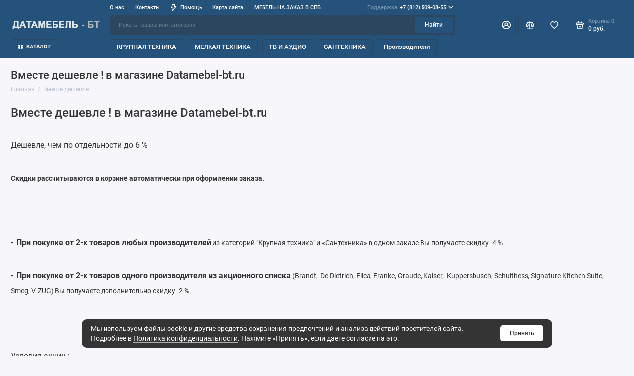

--- FILE ---
content_type: text/html; charset=utf-8
request_url: https://datamebel-bt.ru/vmeste-deshevle
body_size: 11818
content:
<!doctype html>
<html dir="ltr" lang="ru">
  <head prefix="og:http://ogp.me/ns# fb:http://ogp.me/ns/fb# product:http://ogp.me/ns/product#">
    <meta charset="utf-8">
	<meta name="viewport" content="width=device-width, initial-scale=1, maximum-scale=5, shrink-to-fit=no">
	<meta name="format-detection" content="telephone=no">
    <base href="https://datamebel-bt.ru/">
    <title>Вместе дешевле ! в магазине по продаже бытовой техники Datamebel-bt.ru</title>
    <meta name="theme-color" content="#2b465e">
    <meta http-equiv="X-UA-Compatible" content="IE=Edge">
	<meta name="description" content="Вместе дешевле ! - Покупать комплектом выгоднее! * Акция «Комплектом дешевле» действует в период с 1 октября 2025 года по 1 декабря года. Скидка рассчитывается в корзине автоматически при условии, что в корзину добавлено 2 или 3 еди">
 
 
	<meta name="keywords" content="Вместе дешевле ! Покупать комплектом выгоднее! * Акция «Комплектом дешевле» действует в период с 1 октября 2025 года по 1 декабря 2025 года. Скидка рассчитывается в корзине автоматически при условии, что в корзину добавлено 2 или 3 еди">
 
 
	<meta name="google-site-verification" content="G-VTQCS3KEHC">
 
 
	<meta name="yandex-verification" content="62ec61156d7bd52c">
 
 
	<link rel="icon" type="image/png" href="https://datamebel-bt.ru/image/catalog/favicon.png" sizes="32x32">
 
	<link rel="icon" type="image/png" href="https://datamebel-bt.ru/image/catalog/favicon.png" sizes="16x16">
 
 
<link rel="apple-touch-icon" sizes="180x180" href="https://datamebel-bt.ru/image/catalog/favicon.png">
 
 
	<meta property="og:title" content="Вместе дешевле ! в магазине по продаже бытовой техники Datamebel-bt.ru ">
	<meta property="og:type" content="website">
	<meta property="og:url" content="https://datamebel-bt.ru/vmeste-deshevle">
	 
		<meta property="og:image" content="https://datamebel-bt.ru/image/catalog/logo 1.png">
	 
	<meta property="og:site_name" content="«Датамебель-БТ» ">
		<meta property="og:description" content="Вместе дешевле ! - Покупать комплектом выгоднее! * Акция «Комплектом дешевле» действует в период с 1 октября 2025 года по 1 декабря года. Скидка рассчитывается в корзине автоматически при условии, что в корзину добавлено 2 или 3 еди">
	 
	<link rel="preload" href="catalog/view/theme/prostore/fonts/Roboto-Regular.woff2" as="font" type="font/woff2" crossorigin>
	<link rel="preload" href="catalog/view/theme/prostore/fonts/Roboto-Medium.woff2" as="font" type="font/woff2" crossorigin>
	<link rel="preload" href="catalog/view/theme/prostore/fonts/Roboto-Bold.woff2" as="font" type="font/woff2" crossorigin>
 
	<link rel="stylesheet" href="catalog/view/theme/prostore/css/fontawesome/4.7.0/css/font-awesome.min.css?v1.3.1">
	<link rel="stylesheet" href="catalog/view/theme/prostore/css/bootstrap/3.3.5/bootstrap.min.css?v1.3.1">
	<link rel="stylesheet" href="catalog/view/theme/prostore/css/app.min.css?v1.3.1">
 
<style>
:root {
--theme-primary-color: #25527b;--theme-secondary-color: #2b465e;
--base-font-family: "Roboto", Arial, Helvetica, sans-serif;
}
@media (max-width: 767px) {:root {font-size: 9px; --theme-size: 9px; }}
body {font: 400 1.6rem/1.5 "Roboto", Arial, Helvetica, sans-serif;}
input:not([class]),textarea:not([class]),select:not([class]),select.form-control,.ui-input, .ui-range__input, .ui-textarea,.form-control:not(select),.ui-select,.ui-select select,.personal__order-table-info{
font-family: "Roboto", Arial, Helvetica, sans-serif;}
@media (min-width: 768px) {.personal__order-table {font-family: "Roboto", Arial, Helvetica, sans-serif;}}
@media (max-width: 767px) {.personal__order-table {font-family: "Roboto", Arial, Helvetica, sans-serif;}}
 
/* 25527b 2b465e    */
@media (max-width: 1199px) {.products__item {height: auto!important;}.products__item-discount,.products__item-action {position: relative;opacity: 1;visibility: visible;transform: translate(0, 0);}}
	
.ui-btn.js-btn-preview {display: none;} 
.products__item-status.products__item-status--true {
    height: 2rem;
    overflow: hidden;
      max-width: 9rem;
}
/* ocf */
@media (min-width: 768px) {
#column-left-grid,#column-right-grid,#column-left,#column-right {
z-index: 21!important;
}}

.products__item {
height: auto;
}
.products__item-action {
position: relative;
opacity: 1;
visibility: visible;
transform: translate(0, 0);
}
.products__item:hover.products__item--countdown {margin-bottom: -27.7rem;}
/*названия атрибутов стиль*/
.details__specifications-table th {color: #2c3e50;font-size: 1.6rem;font-weight: 400;}
.sku__details-table small {font-size: 1.5rem;color: #2b78c5;}
.sku__availability:before {
    top: 9px;
}
.ui-badge {
background: #e8912e;
}
.header__cart-data-quick {
    display: none;
} 
	
</style>


        <!-- Opengraph -->
<meta property="og:type" content="article"/> 
<meta property="og:url" content="https://datamebel-bt.ru/vmeste-deshevle/"/> 
<meta property="og:title" content="Вместе дешевле ! в магазине Datamebel-bt.ru"/>


<!-- Microdata -->
<script type="application/ld+json">{"@context":"http:\/\/schema.org","@type":"BreadcrumbList","itemListElement":[{"@type":"ListItem","position":1,"item":{"@id":"https:\/\/datamebel-bt.ru\/","name":"\u0413\u043b\u0430\u0432\u043d\u0430\u044f"}},{"@type":"ListItem","position":2,"item":{"@id":"https:\/\/datamebel-bt.ru\/vmeste-deshevle\/","name":"\u0412\u043c\u0435\u0441\u0442\u0435 \u0434\u0435\u0448\u0435\u0432\u043b\u0435 !"}}]}</script>


<!-- gkdAnalytics -->
<script async src="https://www.googletagmanager.com/gtag/js?id=G-CW743VB06J"></script>
<script>
  window.dataLayer = window.dataLayer || [];
  function gtag(){dataLayer.push(arguments);}
  gtag('js', new Date());
  gtag('config', 'G-CW743VB06J',{'debug_mode':true});
</script>



      
 
		<link href="https://datamebel-bt.ru/vmeste-deshevle/" rel="canonical">
	 
		<link href="https://datamebel-bt.ru/image/catalog/favicon.png" rel="icon">
	 

 
    <!--<script src="catalog/view/javascript/prostore/plugins.min.js?v1.3.1"></script>-->
	<script src="catalog/view/javascript/prostore/plugins/jquery.min.js?v1.3.1"></script>
	<script src="catalog/view/javascript/prostore/plugins/jquery.fancybox.min.js?v1.3.1"></script>
	<script src="catalog/view/javascript/prostore/plugins/swiper.min.js?v1.3.1"></script>
	<script src="catalog/view/javascript/prostore/plugins/readmore.min.js?v1.3.1"></script>
	<script src="catalog/view/javascript/prostore/plugins/jquery.countdown.min.js?v1.3.1"></script>
	<script src="catalog/view/javascript/prostore/plugins/css-vars-ponyfill.min.js?v1.3.1"></script>
	<script src="catalog/view/javascript/prostore/plugins/sticky-kit.min.js?v1.3.1"></script>
	<script src="catalog/view/javascript/prostore/plugins/priority-nav.min.js?v1.3.1"></script>
	<script src="catalog/view/javascript/prostore/plugins/matchMedia.min.js?v1.3.1"></script>
	
	 
	<script src="catalog/view/javascript/prostore/bootstrap/3.3.5/bootstrap.min.js?v1.3.1"></script>
		<script src="catalog/view/javascript/prostore/app.min.js?v1.3.1"></script>
 
 

 


 
<!-- Yandex.Metrika counter -->
<script type="text/javascript" >
   (function(m,e,t,r,i,k,a){m[i]=m[i]||function(){(m[i].a=m[i].a||[]).push(arguments)};
   m[i].l=1*new Date();
   for (var j = 0; j < document.scripts.length; j++) {if (document.scripts[j].src === r) { return; }}
   k=e.createElement(t),a=e.getElementsByTagName(t)[0],k.async=1,k.src=r,a.parentNode.insertBefore(k,a)})
   (window, document, "script", "https://mc.yandex.ru/metrika/tag.js", "ym");

   ym(87734011, "init", {
        clickmap:true,
        trackLinks:true,
        accurateTrackBounce:true
   });
</script>
<noscript><div><img src="https://mc.yandex.ru/watch/87734011" style="position:absolute; left:-9999px;" alt="" /></div></noscript>
<!-- /Yandex.Metrika counter --> 
 
<!-- Google tag (gtag.js) -->
<script async src="https://www.googletagmanager.com/gtag/js?id=G-CW743VB06J"></script>
<script>
  window.dataLayer = window.dataLayer || [];
  function gtag(){dataLayer.push(arguments);}
  gtag('js', new Date());

  gtag('config', 'G-CW743VB06J');
</script> 
 

 
	<meta property="yandex_metric" content="87734011">
 


<!-- Preloader Pro -->
<link href="catalog/view/theme/default/stylesheet/preloaderpro.css" rel="stylesheet">
<script type="text/javascript">$(window).on('load', function () { var $preloader = $('#preloaderpro'),$svg_anm = $preloader.find('.svg_anm');$svg_anm.fadeOut();$preloader.delay(0).fadeOut('slow');});</script>
			
<link href="catalog/view/theme/default/stylesheet/downloads_tab.css?v=1.1" rel="stylesheet">
<script src="catalog/view/theme/default/javascript/dg/dg_nwa/dg_nwa.js" id='nwa-js'></script><link href="catalog/view/stylesheet/dg/dg_nwa/dg_nwa.css" rel="stylesheet" type="text/css"><style>#button-cart-additional, #button-cart:not(.dg_show){display: none!important;}.btn-send-availability > i {margin-right:5px;}
.nwa_modal-field .nwa_modal-form-control, .nwa_modal-field .form-control {margin-bottom:0 !important;}

.products__item-in .ui-add-to-cart .btn-send-availability {
  font-size: 14px;
  line-height: 1.3;
}

.nwa_btn-staysubscribed {line-height: 1.2;}

.main #button-cart-additional {display:block!important;text-align: center;}

@media (min-width: 768px) {
   .btn-send-availability {justify-content: space-around !important;}
  
  // Если нужно скрывать кнопку убрерите //
  // Если нет удалите эту часть кода
  //.container-fluid .sku #button-cart,
  //.container-fluid .sku .sku__view-body .btn-send-availability {
   // display: none !important;
  //}
}</style></head>
  <body class="is-page-default is-page-sticky page-homepage bootstrap-3 is-page-header-fixed is-header-v3  ">

		<!-- Preloader Pro -->
				<div id="preloaderpro" style="background: rgba(189,193,200,0.98)"><div class="contpre"><span class="svg_anm preloaderpro_type2"></span></div></div>
					
    <div class="app app--v3 is-footer-v2" id="app">
		<!-- Header V3 :: Start-->
		<header class="header header--v3">
			<div class="container-fluid">
				<div class="header__mobile header__mobile-fixed">
										<div class="header__nav">
						<button class="header__nav-btn js-nav-trigger" aria-label="Меню">
							<svg class="icon-toggle"><use xlink:href="catalog/view/theme/prostore/sprites/sprite.svg#icon-toggle"></use>
							</svg>
						</button>
						<div class="header__nav-offcanvas">
							<div class="header__nav-head">
								<button class="header__nav-close js-nav-trigger">
									<svg class="icon-close"><use xlink:href="catalog/view/theme/prostore/sprites/sprite.svg#icon-close"></use>
									</svg>
								</button>
								<span class="header__nav-title">Меню</span>
							</div>
							<div class="header__nav-body">
								<div class="header__nav-group header__nav-group--acc_action_cart">
																		<div class="header__nav-acc">
										<a class="header__nav-acc-btn" href="#signin" data-fancybox>
											<svg class="icon-acc"><use xlink:href="catalog/view/theme/prostore/sprites/sprite.svg#icon-acc"></use>
											</svg>
										</a>
									</div>
																		<div class="header__nav-action">
										<a class="header__nav-action-btn" href="https://datamebel-bt.ru/index.php?route=product/compare">
											<svg class="icon-compare"><use xlink:href="catalog/view/theme/prostore/sprites/sprite.svg#icon-compare"></use>
											</svg>
											<mark class="header__nav-action-counter js-compare-total"></mark>
										</a>
										<span class="header__nav-action-line"></span>
										<a class="header__nav-action-btn" href="https://datamebel-bt.ru/index.php?route=account/wishlist">
											<svg class="icon-favorites"><use xlink:href="catalog/view/theme/prostore/sprites/sprite.svg#icon-favorites"></use>
											</svg>
											<mark class="header__nav-action-counter js-wishlist-total"></mark>
										</a>
									</div>
									<div class="header__nav-cart">
										<a class="header__nav-cart-btn" href="https://datamebel-bt.ru/index.php?route=checkout/simplecheckout">
											<svg class="icon-cart"><use xlink:href="catalog/view/theme/prostore/sprites/sprite.svg#icon-cart"></use>
											</svg>
											<span class="header__nav-cart-total js-cart-total"><mark><span class="cart-total-text">Корзина</span> <span class="cart-total-counter">0</span></mark><span class="cart-total-text">0 руб.</span> </span>
										</a>
									</div>
								</div>
								<ul class="header__catalog-menu"></ul>
																<div class="header__nav-support">
									<strong class="header__nav-support-title">Поддержка</strong>
									<ul class="header__nav-support-phones">
																				<li>
											<a class="header__nav-support-link" href="tel:+78125090855">+7 (812) 509-08-55 <svg class="icon-call"><use xlink:href="catalog/view/theme/prostore/sprites/sprite.svg#icon-call"></use>
												</svg>
											</a>
										</li>
																				<li>
											<a class="header__nav-support-link" href="tel:+79111968201">+7 (911) 196-82-01 <svg class="icon-call"><use xlink:href="catalog/view/theme/prostore/sprites/sprite.svg#icon-call"></use>
												</svg>
											</a>
										</li>
																			</ul>
									<p class="header__nav-support-worktime">Будни, с 10.00 до 19.00</p>
								</div>
																								<div class="header__nav-group header__nav-group--currency_language"></div>
							</div>
						</div>
					</div>
										
					<a class="header__logo" href="https://datamebel-bt.ru/">
												<img src="https://datamebel-bt.ru/image/catalog/logo 24.png" title="«Датамебель-БТ» " alt="«Датамебель-БТ» ">
											</a>
					
																									<div class="header__call">
								<button class="header__call-btn js-call-trigger" aria-label="Поддержка">
									<svg class="icon-call"><use xlink:href="catalog/view/theme/prostore/sprites/sprite.svg#icon-call"></use>
									</svg>
								</button>
								<div class="header__call-offcanvas">
									<div class="header__call-offcanvas-in">
										<ul class="header__call-menu">
																						<li>
												<a class="header__call-link" href="tel:+78125090855">+7 (812) 509-08-55 <svg class="icon-call"><use xlink:href="catalog/view/theme/prostore/sprites/sprite.svg#icon-call"></use>
													</svg>
												</a>
											</li>
																						<li>
												<a class="header__call-link" href="tel:+79111968201">+7 (911) 196-82-01 <svg class="icon-call"><use xlink:href="catalog/view/theme/prostore/sprites/sprite.svg#icon-call"></use>
													</svg>
												</a>
											</li>
																																	<li>
												<button class="header__call-link js-call-trigger">Закрыть</button>
											</li>
										</ul>
									</div>
								</div>
							</div>
																									<div class="header__catalog">
							<div class="header__catalog-offcanvas">
								<div class="header__catalog-head">
									<button class="header__catalog-close js-catalog-trigger">
										<svg class="icon-close"><use xlink:href="catalog/view/theme/prostore/sprites/sprite.svg#icon-close"></use>
										</svg>
									</button>
									<span class="header__catalog-title">Каталог </span>
								</div>
								<div class="header__catalog-body">
									<ul class="header__catalog-menu"></ul>
								</div>
							</div>
						</div>
												<div class="header__search">
							<div class="header__search-offcanvas">
								<div class="header__search-head">
									<button class="header__search-close js-search-trigger">
										<svg class="icon-close"><use xlink:href="catalog/view/theme/prostore/sprites/sprite.svg#icon-close"></use>
										</svg>
									</button>
									<span class="header__search-title">Поиск</span>
								</div>
								<div class="header__search-body">
									<div class="header__search-control">
										<input class="header__search-input js-search-input" type="search" name="search" value="" placeholder="Искать товары или категории">

										<button type="button" class="header__search-append js-search-btn">
											<svg class="icon-search"><use xlink:href="catalog/view/theme/prostore/sprites/sprite.svg#icon-search"></use>
											</svg>
										</button>
									</div>
									<div class="header__search-autocomplete"></div>
								</div>
							</div>
						</div>
									</div>
				
				<div class="header__desktop">
	<div class="header__row header__row--01">
		<div class="header__group header__group--info_call">
						<div class="header__info">
				<ul class="header__info-menu">
				   

					   
						    <li><a class="header__info-link" href="https://datamebel-bt.ru/o-nas/" >
                О нас
        </a>
    </li>

					                    
 
				   

					   
						    <li><a class="header__info-link" href="https://datamebel-bt.ru/index.php?route=information/contact" >
                Контакты
        </a>
    </li>

					                    
 
				   

					   
						<li>
	<a class="header__info-link" >
				   <svg width="12" height="15" viewBox="0 0 12 15" fill="none" xmlns="http://www.w3.org/2000/svg">
<path d="M11.9386 4.94949C11.8825 4.82106 11.7914 4.71083 11.6756 4.63132C11.5598 4.5518 11.424 4.50616 11.2835 4.49958H7.83486L8.79113 0.945259C8.82159 0.834037 8.82588 0.717319 8.80368 0.604175C8.78148 0.491031 8.73339 0.384508 8.66313 0.292884C8.59298 0.20214 8.5029 0.128601 8.39979 0.0779084C8.29667 0.0272154 8.18327 0.000715034 8.06828 0.000439776H2.79747C2.62747 -0.00535904 2.46052 0.0463308 2.32379 0.147091C2.18706 0.24785 2.08862 0.391744 2.04449 0.555334L0.0265265 8.0539C-0.00392965 8.16512 -0.00822442 8.28184 0.013976 8.39498C0.0361765 8.50813 0.0842741 8.61465 0.154532 8.70627C0.225451 8.79803 0.316742 8.87218 0.421251 8.92291C0.52576 8.97365 0.640647 8.9996 0.75691 8.99872H3.67092L2.30803 14.0528C2.26338 14.2157 2.2753 14.3889 2.34185 14.5443C2.4084 14.6997 2.52568 14.8282 2.6747 14.9089C2.82372 14.9896 2.99574 15.0178 3.16289 14.989C3.33003 14.9602 3.48251 14.876 3.59562 14.7501L11.803 5.75184C11.9008 5.64527 11.9655 5.51288 11.9896 5.37056C12.0136 5.22824 11.9959 5.08204 11.9386 4.94949ZM4.56695 11.4582L5.37264 8.45882C5.40309 8.3476 5.40739 8.23088 5.38519 8.11774C5.36299 8.00459 5.31489 7.89807 5.24463 7.80645C5.17448 7.7157 5.0844 7.64216 4.98129 7.59147C4.87818 7.54078 4.76477 7.51428 4.64978 7.514H1.75836L3.36973 1.50015H7.08188L6.12561 5.05447C6.09491 5.16774 6.09132 5.28661 6.11515 5.40151C6.13897 5.51641 6.18953 5.62414 6.26277 5.71604C6.33601 5.80794 6.42988 5.88144 6.53683 5.93063C6.64379 5.97983 6.76084 6.00335 6.87858 5.99929H9.5667L4.56695 11.4582Z" fill="currentColor"/>
</svg>

				Помощь
	</a>
	<div class="header__info-offcanvas">
		<ul class="header__info-submenu">
						<li><a class="header__info-sublink" href="https://datamebel-bt.ru/kak-zakazat/" >Как заказать</a></li>
						<li><a class="header__info-sublink" href="https://datamebel-bt.ru/oplata/" >Оплата</a></li>
						<li><a class="header__info-sublink" href="https://datamebel-bt.ru/dostavka/" >Доставка</a></li>
						<li><a class="header__info-sublink" href="https://datamebel-bt.ru/index.php?route=account/return/add" >Возвраты</a></li>
					</ul>
	</div>
</li>
					                    
 
				   

					   
						    <li><a class="header__info-link" href="https://datamebel-bt.ru/index.php?route=information/sitemap" >
                Карта сайта
        </a>
    </li>

					                    
 
				   

					   
						    <li><a class="header__info-link" href="https://datamebel.ru/"  target="_blank">
                МЕБЕЛЬ НА ЗАКАЗ В СПБ
        </a>
    </li>

					                    
 
				   
				</ul>
			</div>
									<div class="header__call">
				<button class="header__call-btn">
					<mark>Поддержка</mark> +7 (812) 509-08-55 <svg class="icon-arrow-down"><use xlink:href="catalog/view/theme/prostore/sprites/sprite.svg#icon-arrow-down"></use>
					</svg>
				</button>
				<div class="header__call-offcanvas">
					<ul class="header__call-menu">
												<li>
							<a class="header__call-link" href="tel:+78125090855"> +7 (812) 509-08-55</a>
						</li>
												<li>
							<a class="header__call-link" href="tel:+79111968201"> +7 (911) 196-82-01</a>
						</li>
																	</ul>
					<div class="fancybox-is-hidden popup" id="callback"><span class="popup__title">Заказать обратный звонок</span>
<div class="popup__form">
	<form class="data-callback">
		<div class="ui-field">
			<label class="ui-label required">Ваше имя:</label>
			<input class="ui-input" type="text" value="" name="name">
		</div>
		<div class="ui-field">
			<label class="ui-label required">Ваш телефон:</label>
			<input class="ui-input" type="tel" value="" name="phone">
		</div>
		<div class="ui-field">
			<label class="ui-label">Комментарий: </label>
			<textarea class="ui-textarea" name="comment" cols="30" rows="10"></textarea>
		</div>
		
		
		<button type="button" class="ui-btn ui-btn--60 ui-btn--primary ui-btn--fullwidth contact-send">Отправить</button>
		
		 
	</form>
</div>
</div>
				</div>
			</div>
					</div>
			</div>
	<div class="header__row header__row--02 header-fixed" data-fixed-height="80">
		<a class="header__logo" href="https://datamebel-bt.ru/">
						<img src="https://datamebel-bt.ru/image/catalog/logo 24.png" title="«Датамебель-БТ» " alt="«Датамебель-БТ» ">
					</a>
				<div class="header__catalog--clone"></div>
				<div class="header__search">
			<div class="header__search-control">
				<input class="header__search-input js-search-input" type="search" name="search" value="" placeholder="Искать товары или категории">

				<button type="button" class="header__search-btn js-search-btn">Найти</button>
			</div>
			<div class="header__search-autocomplete"></div>
		</div>
		<div class="header__group header__group--acc_action_cart">
			<div class="header__acc">
								<a class="header__acc-btn" href="#signin" data-fancybox aria-label="Личный кабинет">
					<svg class="icon-acc"><use xlink:href="catalog/view/theme/prostore/sprites/sprite.svg#icon-acc"></use>
					</svg>
				</a>
							</div>
			<div class="header__action">
				<a class="header__action-btn" href="https://datamebel-bt.ru/index.php?route=product/compare" aria-label="Сравнение">
					<svg class="icon-compare"><use xlink:href="catalog/view/theme/prostore/sprites/sprite.svg#icon-compare"></use>
					</svg>
					<mark class="header__action-counter js-compare-total"></mark>
				</a>
				<span class="header__action-line"></span>
				<a class="header__action-btn" href="https://datamebel-bt.ru/index.php?route=account/wishlist" aria-label="Избранное">
					<svg class="icon-favorites"><use xlink:href="catalog/view/theme/prostore/sprites/sprite.svg#icon-favorites"></use>
					</svg>
					<mark class="header__action-counter js-wishlist-total"></mark>
				</a>
			</div>
			<div class="header__cart" id="cart">
	<a class="header__cart-btn " href="https://datamebel-bt.ru/index.php?route=checkout/simplecheckout">
		<svg class="icon-cart"><use xlink:href="catalog/view/theme/prostore/sprites/sprite.svg#icon-cart"></use>
		</svg>
		<span class="header__cart-total js-cart-total">
			<span id="cart-total">
				<mark><span class="cart-total-text">Корзина</span> <span class="cart-total-counter">0</span></mark><span class="cart-total-text">0 руб.</span>
			</span>
		</span>
	</a>
	<div class="header__cart-overlay"></div>
	<div class="header__cart-load">
	<div class="header__cart-offcanvas">
		<div class="header__cart-scrollbar ">
			<button class="header__cart-close">
				<svg class="icon-close-cart"><use xlink:href="catalog/view/theme/prostore/sprites/sprite.svg#icon-close-cart"></use>
				</svg>
			</button>
			<div class="header__cart-head">
				<span class="header__cart-title">Корзина</span>
							</div>
			<div class="header__cart-body">
												Ваша корзина пуста!
							</div>
		</div>
					</div>
	</div>
</div>
		</div>
	</div>
	<div class="header__row header__row--03">
		<!-- MAIN NAV  -->
		
				<!-- MAIN NAV Vertical  -->
		<div class="header__catalog header__catalog--fullwidth">
			<button class="header__catalog-btn" onclick="window.location.href='all-categories'">
				<svg class="icon-catalog"><use xlink:href="catalog/view/theme/prostore/sprites/sprite.svg#icon-catalog"></use>
				</svg> Каталог 			</button>
			<div class="header__catalog-offcanvas">
				<div class="header__catalog-aside">
					<ul class="header__catalog-menu">
												 
							 <li>
	 <a class="header__catalog-link"  data-catalog-target="cust_drop_3">
		 		 <span class="header__catalog-link-text">КРУПНАЯ ТЕХНИКА</span>
		 <span class="header__catalog-link-arrow">
			 <svg class="icon-arrow-right"><use xlink:href="catalog/view/theme/prostore/sprites/sprite.svg#icon-arrow-right"></use>
			 </svg>
		 </span>
	 </a>
	 <div class="header__catalog-dropdown" data-catalog-dropdown="cust_drop_3">
		 <ul class="header__catalog-menu">
			 			 <li>
				 <a class="header__catalog-link" href="https://datamebel-bt.ru/vakuumnye-upakovschiki/" >
					 <span class="header__catalog-link-text">Вакуумные упаковщики</span>
				 </a>
			 </li>
			 			 <li>
				 <a class="header__catalog-link" href="https://datamebel-bt.ru/varochnye-paneli/" >
					 <span class="header__catalog-link-text">Варочные панели</span>
				 </a>
			 </li>
			 			 <li>
				 <a class="header__catalog-link" href="https://datamebel-bt.ru/varochnye-tsentry/" >
					 <span class="header__catalog-link-text">Варочные центры</span>
				 </a>
			 </li>
			 			 <li>
				 <a class="header__catalog-link" href="https://datamebel-bt.ru/vytyagki/" >
					 <span class="header__catalog-link-text">Вытяжки</span>
				 </a>
			 </li>
			 			 <li>
				 <a class="header__catalog-link" href="https://datamebel-bt.ru/duhovye-shkafy/" >
					 <span class="header__catalog-link-text">Духовые шкафы</span>
				 </a>
			 </li>
			 			 <li>
				 <a class="header__catalog-link" href="https://datamebel-bt.ru/kombi-paneli-frityurnitsy-i-grili/" >
					 <span class="header__catalog-link-text">Комби-панели, фритюрницы и грили</span>
				 </a>
			 </li>
			 			 <li>
				 <a class="header__catalog-link" href="https://datamebel-bt.ru/kofemashiny/" >
					 <span class="header__catalog-link-text">Кофемашины</span>
				 </a>
			 </li>
			 			 <li>
				 <a class="header__catalog-link" href="https://datamebel-bt.ru/mikrovolnovye-pechi/" >
					 <span class="header__catalog-link-text">Микроволновые печи</span>
				 </a>
			 </li>
			 			 <li>
				 <a class="header__catalog-link" href="https://datamebel-bt.ru/parovarki/" >
					 <span class="header__catalog-link-text">Пароварки</span>
				 </a>
			 </li>
			 			 <li>
				 <a class="header__catalog-link" href="https://datamebel-bt.ru/podogrevateli/" >
					 <span class="header__catalog-link-text">Подогреватели</span>
				 </a>
			 </li>
			 			 <li>
				 <a class="header__catalog-link" href="https://datamebel-bt.ru/posudomoechnye-mashiny/" >
					 <span class="header__catalog-link-text">Посудомоечные машины</span>
				 </a>
			 </li>
			 			 <li>
				 <a class="header__catalog-link" href="https://datamebel-bt.ru/parovye-shkafy-dlya-odegdy/" >
					 <span class="header__catalog-link-text">Паровые шкафы для одежды</span>
				 </a>
			 </li>
			 			 <li>
				 <a class="header__catalog-link" href="https://datamebel-bt.ru/stiralnye-mashiny/" >
					 <span class="header__catalog-link-text">Стиральные машины</span>
				 </a>
			 </li>
			 			 <li>
				 <a class="header__catalog-link" href="https://datamebel-bt.ru/sushilnye-mashiny/" >
					 <span class="header__catalog-link-text">Сушильные машины</span>
				 </a>
			 </li>
			 			 <li>
				 <a class="header__catalog-link" href="https://datamebel-bt.ru/vinnye-shkafy/" >
					 <span class="header__catalog-link-text">Винные шкафы</span>
				 </a>
			 </li>
			 			 <li>
				 <a class="header__catalog-link" href="https://datamebel-bt.ru/holodilniki/" >
					 <span class="header__catalog-link-text">Холодильники</span>
				 </a>
			 </li>
			 			 <li>
				 <a class="header__catalog-link" href="https://datamebel-bt.ru/hyumidory/" >
					 <span class="header__catalog-link-text">Хьюмидоры</span>
				 </a>
			 </li>
			 		 </ul>
	 </div>
 </li>
																			 
							 <li>
	 <a class="header__catalog-link"  data-catalog-target="cust_drop_4">
		 		 <span class="header__catalog-link-text">МЕЛКАЯ ТЕХНИКА</span>
		 <span class="header__catalog-link-arrow">
			 <svg class="icon-arrow-right"><use xlink:href="catalog/view/theme/prostore/sprites/sprite.svg#icon-arrow-right"></use>
			 </svg>
		 </span>
	 </a>
	 <div class="header__catalog-dropdown" data-catalog-dropdown="cust_drop_4">
		 <ul class="header__catalog-menu">
			 			 <li>
				 <a class="header__catalog-link" href="https://datamebel-bt.ru/blendery/" >
					 <span class="header__catalog-link-text">Блендеры</span>
				 </a>
			 </li>
			 			 <li>
				 <a class="header__catalog-link" href="https://datamebel-bt.ru/vspenivateli-moloka/" >
					 <span class="header__catalog-link-text">Вспениватели молока</span>
				 </a>
			 </li>
			 			 <li>
				 <a class="header__catalog-link" href="https://datamebel-bt.ru/kofemolki/" >
					 <span class="header__catalog-link-text">Кофемолки</span>
				 </a>
			 </li>
			 			 <li>
				 <a class="header__catalog-link" href="https://datamebel-bt.ru/kuhonnye-kombajny/" >
					 <span class="header__catalog-link-text">Кухонные комбайны</span>
				 </a>
			 </li>
			 			 <li>
				 <a class="header__catalog-link" href="https://datamebel-bt.ru/miksery/" >
					 <span class="header__catalog-link-text">Миксеры</span>
				 </a>
			 </li>
			 			 <li>
				 <a class="header__catalog-link" href="https://datamebel-bt.ru/myasorubki/" >
					 <span class="header__catalog-link-text">Мясорубки</span>
				 </a>
			 </li>
			 			 <li>
				 <a class="header__catalog-link" href="https://datamebel-bt.ru/sokovygimalki/" >
					 <span class="header__catalog-link-text">Соковыжималки</span>
				 </a>
			 </li>
			 			 <li>
				 <a class="header__catalog-link" href="https://datamebel-bt.ru/tostery/" >
					 <span class="header__catalog-link-text">Тостеры</span>
				 </a>
			 </li>
			 			 <li>
				 <a class="header__catalog-link" href="https://datamebel-bt.ru/chajniki/" >
					 <span class="header__catalog-link-text">Чайники</span>
				 </a>
			 </li>
			 			 <li>
				 <a class="header__catalog-link" href="https://datamebel-bt.ru/pylesosy/" >
					 <span class="header__catalog-link-text">Пылесосы</span>
				 </a>
			 </li>
			 		 </ul>
	 </div>
 </li>
																			 
							 <li>
	 <a class="header__catalog-link"  data-catalog-target="cust_drop_5">
		 		 <span class="header__catalog-link-text">ТВ И АУДИО</span>
		 <span class="header__catalog-link-arrow">
			 <svg class="icon-arrow-right"><use xlink:href="catalog/view/theme/prostore/sprites/sprite.svg#icon-arrow-right"></use>
			 </svg>
		 </span>
	 </a>
	 <div class="header__catalog-dropdown" data-catalog-dropdown="cust_drop_5">
		 <ul class="header__catalog-menu">
			 			 <li>
				 <a class="header__catalog-link" href="https://datamebel-bt.ru/televizory/" >
					 <span class="header__catalog-link-text">Телевизоры</span>
				 </a>
			 </li>
			 		 </ul>
	 </div>
 </li>
																			 
							 <li>
	 <a class="header__catalog-link"  data-catalog-target="cust_drop_6">
		 		 <span class="header__catalog-link-text">САНТЕХНИКА</span>
		 <span class="header__catalog-link-arrow">
			 <svg class="icon-arrow-right"><use xlink:href="catalog/view/theme/prostore/sprites/sprite.svg#icon-arrow-right"></use>
			 </svg>
		 </span>
	 </a>
	 <div class="header__catalog-dropdown" data-catalog-dropdown="cust_drop_6">
		 <ul class="header__catalog-menu">
			 			 <li>
				 <a class="header__catalog-link" href="https://datamebel-bt.ru/izmelchiteli-pischevyh-othodov/" >
					 <span class="header__catalog-link-text">Измельчители пищевых отходов</span>
				 </a>
			 </li>
			 			 <li>
				 <a class="header__catalog-link" href="https://datamebel-bt.ru/mojki/" >
					 <span class="header__catalog-link-text">Мойки</span>
				 </a>
			 </li>
			 			 <li>
				 <a class="header__catalog-link" href="https://datamebel-bt.ru/smesiteli/" >
					 <span class="header__catalog-link-text">Смесители</span>
				 </a>
			 </li>
			 		 </ul>
	 </div>
 </li>
																			 
							<li>
    <a class="header__catalog-link" href="https://datamebel-bt.ru/index.php?route=product/manufacturer" 
		 
		data-catalog-target>
		        <span class="header__catalog-link-text">Производители</span>
    </a>
</li>

																													</ul>
				</div>
				<div class="header__catalog-main">
																																																																											</div>                                       
			</div>                             
		</div>
		<!-- MAIN NAV Vertical  -->
				
		<!-- MAIN NAV Horizontal  -->
		<div class="header__tags">
			<ul class="header__tags-menu">
			   

				   
					<li>
	<a class="header__tags-btn" >
									КРУПНАЯ ТЕХНИКА
			</a>
	<div class="header__tags-offcanvas">
		<ul class="header__tags-submenu">
			 
			<li>
				<a class="header__tags-link" href="https://datamebel-bt.ru/vakuumnye-upakovschiki/" >
					<span class="header__tags-link-text">Вакуумные упаковщики</span>
				</a>
			</li>
			 
			<li>
				<a class="header__tags-link" href="https://datamebel-bt.ru/varochnye-paneli/" >
					<span class="header__tags-link-text">Варочные панели</span>
				</a>
			</li>
			 
			<li>
				<a class="header__tags-link" href="https://datamebel-bt.ru/varochnye-tsentry/" >
					<span class="header__tags-link-text">Варочные центры</span>
				</a>
			</li>
			 
			<li>
				<a class="header__tags-link" href="https://datamebel-bt.ru/vytyagki/" >
					<span class="header__tags-link-text">Вытяжки</span>
				</a>
			</li>
			 
			<li>
				<a class="header__tags-link" href="https://datamebel-bt.ru/duhovye-shkafy/" >
					<span class="header__tags-link-text">Духовые шкафы</span>
				</a>
			</li>
			 
			<li>
				<a class="header__tags-link" href="https://datamebel-bt.ru/kombi-paneli-frityurnitsy-i-grili/" >
					<span class="header__tags-link-text">Комби-панели, фритюрницы и грили</span>
				</a>
			</li>
			 
			<li>
				<a class="header__tags-link" href="https://datamebel-bt.ru/kofemashiny/" >
					<span class="header__tags-link-text">Кофемашины</span>
				</a>
			</li>
			 
			<li>
				<a class="header__tags-link" href="https://datamebel-bt.ru/mikrovolnovye-pechi/" >
					<span class="header__tags-link-text">Микроволновые печи</span>
				</a>
			</li>
			 
			<li>
				<a class="header__tags-link" href="https://datamebel-bt.ru/parovarki/" >
					<span class="header__tags-link-text">Пароварки</span>
				</a>
			</li>
			 
			<li>
				<a class="header__tags-link" href="https://datamebel-bt.ru/podogrevateli/" >
					<span class="header__tags-link-text">Подогреватели</span>
				</a>
			</li>
			 
			<li>
				<a class="header__tags-link" href="https://datamebel-bt.ru/posudomoechnye-mashiny/" >
					<span class="header__tags-link-text">Посудомоечные машины</span>
				</a>
			</li>
			 
			<li>
				<a class="header__tags-link" href="https://datamebel-bt.ru/parovye-shkafy-dlya-odegdy/" >
					<span class="header__tags-link-text">Паровые шкафы для одежды</span>
				</a>
			</li>
			 
			<li>
				<a class="header__tags-link" href="https://datamebel-bt.ru/stiralnye-mashiny/" >
					<span class="header__tags-link-text">Стиральные машины</span>
				</a>
			</li>
			 
			<li>
				<a class="header__tags-link" href="https://datamebel-bt.ru/sushilnye-mashiny/" >
					<span class="header__tags-link-text">Сушильные машины</span>
				</a>
			</li>
			 
			<li>
				<a class="header__tags-link" href="https://datamebel-bt.ru/vinnye-shkafy/" >
					<span class="header__tags-link-text">Винные шкафы</span>
				</a>
			</li>
			 
			<li>
				<a class="header__tags-link" href="https://datamebel-bt.ru/holodilniki/" >
					<span class="header__tags-link-text">Холодильники</span>
				</a>
			</li>
			 
			<li>
				<a class="header__tags-link" href="https://datamebel-bt.ru/hyumidory/" >
					<span class="header__tags-link-text">Хьюмидоры</span>
				</a>
			</li>
					</ul>
	</div>
</li>

				  
			   

				   
					<li>
	<a class="header__tags-btn" >
									МЕЛКАЯ ТЕХНИКА
			</a>
	<div class="header__tags-offcanvas">
		<ul class="header__tags-submenu">
			 
			<li>
				<a class="header__tags-link" href="https://datamebel-bt.ru/blendery/" >
					<span class="header__tags-link-text">Блендеры</span>
				</a>
			</li>
			 
			<li>
				<a class="header__tags-link" href="https://datamebel-bt.ru/vspenivateli-moloka/" >
					<span class="header__tags-link-text">Вспениватели молока</span>
				</a>
			</li>
			 
			<li>
				<a class="header__tags-link" href="https://datamebel-bt.ru/kofemolki/" >
					<span class="header__tags-link-text">Кофемолки</span>
				</a>
			</li>
			 
			<li>
				<a class="header__tags-link" href="https://datamebel-bt.ru/kuhonnye-kombajny/" >
					<span class="header__tags-link-text">Кухонные комбайны</span>
				</a>
			</li>
			 
			<li>
				<a class="header__tags-link" href="https://datamebel-bt.ru/miksery/" >
					<span class="header__tags-link-text">Миксеры</span>
				</a>
			</li>
			 
			<li>
				<a class="header__tags-link" href="https://datamebel-bt.ru/myasorubki/" >
					<span class="header__tags-link-text">Мясорубки</span>
				</a>
			</li>
			 
			<li>
				<a class="header__tags-link" href="https://datamebel-bt.ru/sokovygimalki/" >
					<span class="header__tags-link-text">Соковыжималки</span>
				</a>
			</li>
			 
			<li>
				<a class="header__tags-link" href="https://datamebel-bt.ru/tostery/" >
					<span class="header__tags-link-text">Тостеры</span>
				</a>
			</li>
			 
			<li>
				<a class="header__tags-link" href="https://datamebel-bt.ru/chajniki/" >
					<span class="header__tags-link-text">Чайники</span>
				</a>
			</li>
			 
			<li>
				<a class="header__tags-link" href="https://datamebel-bt.ru/pylesosy/" >
					<span class="header__tags-link-text">Пылесосы</span>
				</a>
			</li>
					</ul>
	</div>
</li>

				  
			   

				   
					<li>
	<a class="header__tags-btn" >
									ТВ И АУДИО
			</a>
	<div class="header__tags-offcanvas">
		<ul class="header__tags-submenu">
			 
			<li>
				<a class="header__tags-link" href="https://datamebel-bt.ru/televizory/" >
					<span class="header__tags-link-text">Телевизоры</span>
				</a>
			</li>
					</ul>
	</div>
</li>

				  
			   

				   
					<li>
	<a class="header__tags-btn" >
									САНТЕХНИКА
			</a>
	<div class="header__tags-offcanvas">
		<ul class="header__tags-submenu">
			 
			<li>
				<a class="header__tags-link" href="https://datamebel-bt.ru/izmelchiteli-pischevyh-othodov/" >
					<span class="header__tags-link-text">Измельчители пищевых отходов</span>
				</a>
			</li>
			 
			<li>
				<a class="header__tags-link" href="https://datamebel-bt.ru/mojki/" >
					<span class="header__tags-link-text">Мойки</span>
				</a>
			</li>
			 
			<li>
				<a class="header__tags-link" href="https://datamebel-bt.ru/smesiteli/" >
					<span class="header__tags-link-text">Смесители</span>
				</a>
			</li>
					</ul>
	</div>
</li>

				  
			   

				   
					<li>
	<a class="header__tags-btn" href="https://datamebel-bt.ru/index.php?route=product/manufacturer" 
		>
							Производители
	</a>
</li>

				  
			   

			</ul>
		</div>
		<!-- MAIN NAV Horizontal  -->
		
		<!-- MAIN NAV  -->
	</div>
</div>
				
								<div class="header__sticky">
															<a class="header__sticky-btn js-catalog-trigger" href="#">
						<span class="header__sticky-icon">
							<svg class="icon-nav-catalog"><use xlink:href="catalog/view/theme/prostore/sprites/sprite.svg#icon-nav-catalog"></use>
							</svg>
						</span>
						<span class="header__sticky-text">Каталог</span>
					</a>
															<a class="header__sticky-btn js-search-trigger" href="#">
						<span class="header__sticky-icon">
							<svg class="icon-nav-search"><use xlink:href="catalog/view/theme/prostore/sprites/sprite.svg#icon-nav-search"></use>
							</svg>
						</span>
						<span class="header__sticky-text">Поиск</span>
					</a>
															<a class="header__sticky-btn js-cart-trigger" href="https://datamebel-bt.ru/index.php?route=checkout/simplecheckout">
						<span class="header__sticky-icon">
							<svg class="icon-nav-cart"><use xlink:href="catalog/view/theme/prostore/sprites/sprite.svg#icon-nav-cart"></use>
							</svg>
						</span>
						<span class="header__sticky-text">Корзина</span>
						<span class="header__sticky-counter js-cart-total"><mark><span class="cart-total-text">Корзина</span> <span class="cart-total-counter">0</span></mark><span class="cart-total-text">0 руб.</span></span>
					</a>
																														<a class="header__sticky-btn" href="#signin" data-fancybox>
						<span class="header__sticky-icon">
							<svg class="icon-nav-acc"><use xlink:href="catalog/view/theme/prostore/sprites/sprite.svg#icon-nav-acc"></use>
							</svg>
						</span>
						<span class="header__sticky-text">Войти</span>
					</a>
														</div>
							</div>

			
									<a href="#" class="scroll-to-top scroll-to-top--right js-stt" aria-label="Наверх">
				<svg class="icon-arrow-toggle"><use xlink:href="catalog/view/theme/prostore/sprites/sprite.svg#icon-arrow-toggle"></use></svg>
			</a>
						
		</header><!-- Header V3 :: End-->
		<!-- Popups :: Start-->
		<!--noindex-->
		<div class="fancybox-is-hidden popup" id="signin">
			<span class="popup__title">Авторизация</span>
			<div class="popup__form">
				<form action="https://datamebel-bt.ru/index.php?route=account/login" enctype="multipart/form-data" id="loginform" method="post">
					<label class="ui-label">Электронная почта</label>
					<input class="ui-input" type="email" name="email" placeholder="Электронная почта" required>
					<label class="ui-label">Пароль</label>
					<input class="ui-input" type="password" name="password" placeholder="Пароль" required>
					<div class="popup__link">
						<a class="ui-link ui-link--blue ui-link--underline" href="https://datamebel-bt.ru/index.php?route=account/forgotten">Забыли пароль?</a>
					</div>
					<div class="row">
						<div class="col-6">
							<button class="ui-btn ui-btn--60 ui-btn--primary ui-btn--fullwidth" form="loginform" type="submit">Войти</button>
						</div>
						<div class="col-6">
							<a class="ui-btn ui-btn--60 ui-btn--grey ui-btn--fullwidth" href="https://datamebel-bt.ru/index.php?route=account/simpleregister">Регистрация</a>
						</div>
					</div>
				</form>
			</div>
		</div>
		
		<!--/noindex-->
		<!-- Popups :: End-->  <!-- Main :: Start-->
<main class="main">
	<!-- Breadcrumbs :: Start-->
	<div class="breadcrumbs">
	  <div class="container-fluid">
		<h1 class="breadcrumbs__title">Вместе дешевле ! в магазине Datamebel-bt.ru</h1>
		<ul class="breadcrumbs__menu">
					 
			<li><a class="breadcrumbs__link" href="https://datamebel-bt.ru/"><span>Главная</span></a></li>
								 
			<li>Вместе дешевле !</li>
							</ul>
	  </div>
	</div>
	<!-- Breadcrumbs :: End-->
	<!-- Page :: Start-->
	<div class="page">
	
	<div class="container-fluid">
		<div class="row">
		
		<div class="col-xl-12">
			<div class="ui-wysiwyg editor">
			<h1 class="seo_h1">Вместе дешевле ! в магазине Datamebel-bt.ru</h1><p>Дешевле, чем по отдельности до 6 %</p><p><b><span style="font-size: 14px;">Скидки рассчитываются в корзине автоматически при оформлении заказа.</span></b><br></p><p><br></p><p><b><span style="font-size: 14px;">•</span></b><span style="font-size: 14px;">&nbsp; </span><b>При покупке от 2-х товаров любых производителей</b><span style="font-size: 14px;"> из категорий "Крупная техника" и «Сантехника» в одном заказе Вы получаете скидку -4 %</span></p><p><b><span style="font-size: 14px;">•</span></b><span style="font-size: 14px;">&nbsp; </span><b>При покупке от 2-х товаров одного производителя из акционного списка</b><span style="font-size: 14px;"> (Brandt,&nbsp; De Dietrich, Elica, Franke, Graude, Kaiser,&nbsp; Kuppersbusch, Schulthess, Signature Kitchen Suite, Smeg, V-ZUG) Вы получаете дополнительно скидку -2 %</span></p><p><br></p><p>Условия акции :</p><p>1. Комплект должен состоять минимум из двух единиц крупной бытовой техники или сантехники и может включать в себя более одной единицы каждого товара и оформлен в одном чеке (заказе).<br></p><p>2. В случае возврата Товара, приобретенного в рамках акции «Вместе дешевле !» Участник акции обязуется вернуть весь комплект по цене, указанной в кассовом чеке.<br></p><p>3. В случае возврата товаров, приобретенных в соответствии с условиями Акции, Участнику Акции возвращается фактически уплаченная стоимость товаров, указанная в кассовом чеке. Размер скидки, предоставленный на основании Акции, не компенсируется.<br></p><p>4. Акция «Вместе дешевле !» действует в период с 12 января 2026 года по 31 марта 2026 года.&nbsp;<br></p><div><br></div>
			</div>
		</div>
		
		</div>
	</div>
	
	</div>
	<!-- Page :: End-->
</main>
<!-- Main :: End-->
<!-- Footer :: Start-->
<div class="fancybox-is-hidden" id="popupprod">
	<span class="popup__title">Выберите обязательные опции</span>
	<div class="js-sku-view"></div>
	<button class="ui-btn ui-btn--60 ui-btn--primary ui-btn--fullwidth">В корзину</button>
</div>
				


 
	 
			<div class="cookieagry" style="display: block;">
				<div class="cookieagry-alert">
					<p class="cookieagry__text">Мы используем файлы cookie и другие средства сохранения предпочтений и анализа действий посетителей сайта. Подробнее в <a href="https://datamebel-bt.ru/index.php?route=information/information/agree&amp;information_id=3" class="agree" title="Политика конфиденциальности">Политика конфиденциальности</a>. Нажмите «Принять», если даете согласие на это.</p>
					<div class="cookieagry__action">
						<a class="ui-btn ui-btn--38 ui-btn--white" id="cookieagry" href="#">Принять</a>
					</div>
				</div>	
			</div>
	 
 

 
<!-- Footer v1 or v2 :: Start-->
<footer class="footer footer--v2">
	<div class="container-fluid">
		<div class="footer__desc is-xl-hidden">
						<p class="footer__copyright">Интернет-магазин бытовой техники и сантехники «ДАТАМЕБЕЛЬ-БТ»
				<br>  <br> 2026 			</p>
		</div>
				<div class="footer__nav">
			<div class="row">
								<div class="col-5 col-xl is-xl-visible">
										<strong class="footer__nav-title">КАТАЛОГ</strong>
															<ul class="footer__nav-menu">
												<li>
							<a class="footer__nav-link" href="https://datamebel-bt.ru/osnaschenie-kuhni/" >Оснащение кухни</a>
						</li>
												<li>
							<a class="footer__nav-link" href="https://datamebel-bt.ru/vino-i-sigary/" >Вино и сигары</a>
						</li>
												<li>
							<a class="footer__nav-link" href="https://datamebel-bt.ru/uhod-za-odegdoj/" >Уход за одеждой</a>
						</li>
												<li>
							<a class="footer__nav-link" href="https://datamebel-bt.ru/kuhonnye-pomoschniki/" >Кухонные помощники</a>
						</li>
												<li>
							<a class="footer__nav-link" href="https://datamebel-bt.ru/santehnika-i-melkaya-tehnika/" >Сантехника и мелкая техника</a>
						</li>
												<li>
							<a class="footer__nav-link" href="https://datamebel-bt.ru/televizory-i-akustika/" >Телевизоры и акустика</a>
						</li>
												<li>
							<a class="footer__nav-link" href="https://datamebel.ru/" target="_blank" >МЕБЕЛЬ НА ЗАКАЗ В СПБ</a>
						</li>
											</ul>
									</div>
								<div class="col-5 col-xl is-xl-visible">
										<strong class="footer__nav-title">ИНФОРМАЦИЯ</strong>
															<ul class="footer__nav-menu">
												<li>
							<a class="footer__nav-link" href="https://datamebel-bt.ru/kak-zakazat/" >Как заказать</a>
						</li>
												<li>
							<a class="footer__nav-link" href="https://datamebel-bt.ru/oplata/" >Оплата</a>
						</li>
												<li>
							<a class="footer__nav-link" href="https://datamebel-bt.ru/dostavka/" >Доставка</a>
						</li>
												<li>
							<a class="footer__nav-link" href="https://datamebel-bt.ru/index.php?route=account/return/add" >Возвраты</a>
						</li>
												<li>
							<a class="footer__nav-link" href="https://datamebel-bt.ru/garantijnoe-obsluzhivanie/" >Гарантийное обслуживание</a>
						</li>
												<li>
							<a class="footer__nav-link" href="https://datamebel-bt.ru/index.php?route=information/sitemap" >Карта сайта</a>
						</li>
											</ul>
									</div>
								<div class="col-5 col-xl is-xl-visible">
										<strong class="footer__nav-title">КОМПАНИЯ</strong>
															<ul class="footer__nav-menu">
												<li>
							<a class="footer__nav-link" href="https://datamebel-bt.ru/o-nas/" >О нас</a>
						</li>
												<li>
							<a class="footer__nav-link" href="https://datamebel-bt.ru/politika-konfidencialnosti/" >Политика конфиденциальности</a>
						</li>
												<li>
							<a class="footer__nav-link" href="https://datamebel-bt.ru/oferta/" >Оферта</a>
						</li>
												<li>
							<a class="footer__nav-link" href="https://datamebel-bt.ru/index.php?route=information/contact" >Контакты</a>
						</li>
											</ul>
									</div>
								<div class="col-12 col-xl-auto">
					<div class="footer__support">
						<strong class="footer__support-title">Поддержка</strong>
												<ul class="footer__support-phones">
														<li>
								<a class="footer__support-link" rel="nofollow" href="tel:+78125090855">+7 (812) 509-08-55</a>
							</li>
														<li>
								<a class="footer__support-link" rel="nofollow" href="tel:+79111968201">+7 (911) 196-82-01</a>
							</li>
																				</ul>
																		<p class="footer__support-worktime">
							Будни, с 10.00 до 19.00
						</p>
																														<dl class="footer__support-dl">
							<dt>Мы в сети</dt>
							<dd>
								<ul class="footer__social-social">
																		<li>
										<a class="footer__social-link" target="_blank" rel="nofollow" href="https://vk.com/datamebel_club">
											<img src="catalog/view/theme/prostore/images/icons/social/vk.svg" alt="Vk" title="Vk" width="32" height="32">
										</a>
									</li>
																	</ul>
							</dd>
						</dl>
																	</div>
				</div>
			</div>
		</div>
				<div class="footer__bottom ">
									<p class="footer__copyright is-xl-visible">Интернет-магазин бытовой техники и сантехники «ДАТАМЕБЕЛЬ-БТ», 2026 </p>
								</div>
	</div>
</footer>
<!-- Footer v1 or v2 :: End-->
 
 
 
 
 
 

<!-- Footer :: End-->
</div><!-- .app :: End-->



 
<!-- Schema Org :: Start-->
<script type="application/ld+json">
{
  "@context": "https://schema.org",
  "@type": "LocalBusiness",
  "name": "«Датамебель-БТ» ",
      "telephone": "+7 (812) 509-08-55",
    "email": "zakaz@datamebel-bt.ru",
  "priceRange": "RUB",
  "address": {
    "@type": "PostalAddress",
    "streetAddress": "г. Санкт-Петербург ул. Профессора Качалова дом 8 лит  И ",
        "addressCountry": "Российская Федерация"
  },
      "description": "Интернет-магазин по продаже бытовой техники  и сантехники в Москве и Санкт-Петербурге. Купить крупную и встраиваемую бытовую технику для кухни по выгодным ценам. ",
    "url": "https://datamebel-bt.ru/"
}
</script>
<!-- Schema Org :: End-->

</body></html>

--- FILE ---
content_type: text/css
request_url: https://datamebel-bt.ru/catalog/view/theme/default/stylesheet/preloaderpro.css
body_size: 379
content:
#preloaderpro{
    position: fixed;
    left: 0;
    top: 0;
    right:0;
    bottom:0;
    background: #0a001f;
    z-index: 30;}

.contpre small{font-size:25px;}

.contpre{
    width: 100px;
    height: 100px;
    position: absolute;
    left: 0;
    top: 0;
    right: 0;
    bottom: 0;
    margin: auto;
    display: flex;
    align-items: center;
    justify-content: center;
   }

#preloaderpro .svg_anm {
    position: absolute;
    width: 41px;
    height: 41px;
    background: url(../image/preloaderpro/preloader1.svg) center center no-repeat;
    background-size:41px;
}
#preloaderpro .svg_anm.preloaderpro_type1 {
    position: absolute;
    width: 41px;
    height: 41px;
    background: url(../image/preloaderpro/preloader1.svg) center center no-repeat;
    background-size:41px;
}
#preloaderpro .svg_anm.preloaderpro_type2 {
    position: absolute;
    width: 41px;
    height: 41px;
    background: url(../image/preloaderpro/preloader2.svg) center center no-repeat;
    background-size:41px;
}
#preloaderpro .svg_anm.preloaderpro_type3 {
    position: absolute;
    width: 41px;
    height: 41px;
    background: url(../image/preloaderpro/preloader3.svg) center center no-repeat;
    background-size:41px;
}
#preloaderpro .svg_anm.preloaderpro_type4 {
    position: absolute;
    width: 41px;
    height: 41px;
    background: url(../image/preloaderpro/preloader4.svg) center center no-repeat;
    background-size:41px;
}
#preloaderpro .svg_anm.preloaderpro_type5 {
    position: absolute;
    width: 41px;
    height: 41px;
    background: url(../image/preloaderpro/preloader5.svg) center center no-repeat;
    background-size:41px;
}
#preloaderpro .svg_anm.preloaderpro_type6 {
    position: absolute;
    width: 41px;
    height: 41px;
    background: url(../image/preloaderpro/preloader6.svg) center center no-repeat;
    background-size:41px;
}
#preloaderpro .svg_anm.preloaderpro_type7 {
    position: absolute;
    width: 41px;
    height: 41px;
    background: url(../image/preloaderpro/preloader7.svg) center center no-repeat;
    background-size:41px;
}
#preloaderpro .svg_anm.preloaderpro_type8 {
    position: absolute;
    width: 41px;
    height: 41px;
    background: url(../image/preloaderpro/preloader8.svg) center center no-repeat;
    background-size:41px;
}
#preloaderpro .svg_anm.preloaderpro_type9 {
    position: absolute;
    width: 41px;
    height: 41px;
    background: url(../image/preloaderpro/preloader9.gif) center center no-repeat;
    background-size:41px;
}
#preloaderpro .svg_anm.preloaderpro_type10 {
    position: absolute;
    width: 41px;
    height: 41px;
    background: url(../image/preloaderpro/preloader10.gif) center center no-repeat;
    background-size:41px;
}

--- FILE ---
content_type: text/css
request_url: https://datamebel-bt.ru/catalog/view/theme/default/stylesheet/downloads_tab.css?v=1.1
body_size: 455
content:
/* module author: xprolance */

#tab-downloads {
    	margin: 30px 0;
}
#tab-downloads ul.downloads-list {
    	list-style: none;
	padding-left: 20px;
}
#tab-downloads .download-item {
	padding: 10px 0;
}
#tab-downloads .download-item a {
	text-decoration: none;
}
#tab-downloads .download-item a:focus {
	outline: none;
	text-decoration: none;
}
#tab-downloads .download-item a .download-name {
	display: inline-block;
	background: url('../image/download_file.svg') no-repeat;
	background-size: 20px;
	background-position: left;
	color: #27a1e9;
	font-family: Arial, sans-serif;
	font-size: 16px;
	padding: 0 0 0 30px;
	min-height: 20px;
}
#tab-downloads .download-item a:hover .download-name {
	color: #eb5353;
}
#tab-downloads .download-item .download-size {
	display: inline-block;
	color: #9b9b9b;
	font-size: 14px;
	font-style: italic;
	margin-left: 30px;
}
#tab-downloads .download-item .download-date {
	display: block;
	color: #9b9b9b;
	font-size: 12px;
	padding-left: 30px;
}
#tab-downloads .downloads-warning {
	color: #767676;
	font-size: 14px;
	padding: 10px;
}

@media (max-width: 350px) {
	#tab-downloads ul.downloads-list {
		padding-left: 5px;
	}
}

--- FILE ---
content_type: application/javascript
request_url: https://datamebel-bt.ru/catalog/view/theme/default/javascript/dg/dg_nwa/dg_nwa.js
body_size: 5649
content:
$(function() {
    initNwa();
});

// Глобальные переменные для контроля выполнения
let nwaUpdateInProgress = false;
let nwaUpdateTimeout = null;
let nwaObserver = null;

function debounce(func, wait) {
    let timeout;
    return function(...args) {
        clearTimeout(timeout);
        timeout = setTimeout(() => func.apply(this, args), wait);
    };
}

function observeDOMChanges(callback, targetSelector) {
    // Отключаем предыдущий observer, если был
    if (nwaObserver) {
        nwaObserver.disconnect();
    }

    const observer = new MutationObserver((mutations) => {
        // Игнорируем изменения, если обновление уже выполняется
        if (nwaUpdateInProgress) return;

        let shouldUpdate = false;

        mutations.forEach((mutation) => {
            // Проверяем, что изменения не были вызваны нашим кодом
            const addedNodes = Array.from(mutation.addedNodes);
            const isOurChange = addedNodes.some(node =>
                node.classList &&
                (node.classList.contains('btn-send-availability') ||
                    (node.querySelector && node.querySelector('.btn-send-availability')))
            );

            if ((mutation.addedNodes.length || mutation.removedNodes.length) && !isOurChange) {
                shouldUpdate = true;
            }
        });

        if (shouldUpdate) {
            callback();
        }
    });

    const config = { childList: true, subtree: true };
    observer.observe(document.body, config);
    nwaObserver = observer;
    return observer;
}

function initNwa() {
    $.ajax({
        url: 'index.php?route=dg/module/dg_nwa/dg_nwa/initNwa',
        type: 'post',
        dataType: 'json',
        success: function(respons) {
            if (!respons.return_stop) {
                const debouncedUpdate = debounce(() => {
                    if (!nwaUpdateInProgress) {
                        checkAndRun(respons);
                    }
                }, 500);

                // Первый запуск
                checkAndRun(respons);

                // Наблюдаем за изменениями
                observeDOMChanges(debouncedUpdate);

                $(window).on('unload', function() {
                    if (nwaObserver) nwaObserver.disconnect();
                });
            }
        }
    });
}

function checkAndRun(json) {
    const nwa_c_parent_block = json.c_parent_block;
    const nwa_p_option_block = json.p_option_block;

    if ($(nwa_c_parent_block).length || $(nwa_p_option_block).length) {
        nwaUpdateInProgress = true;

        // Очищаем предыдущий таймаут
        clearTimeout(nwaUpdateTimeout);

        checkQuantityCatalog(json);
        getQuantityProduct(json);

        // Разрешаем следующее обновление через 1 секунду
        nwaUpdateTimeout = setTimeout(() => {
            nwaUpdateInProgress = false;
        }, 1000);
    }
}

// Проверяет количество товаров в каталоге
function checkQuantityCatalog(json) {
    var nwa_c_parent_block = json.c_parent_block;

    if (nwa_c_parent_block && $(nwa_c_parent_block).length) {
        var nwa_c_cart_add_arr = json.c_cart_add.split(',').map(v => v.trim()),
            nwa_c_shearch_product_id_arr = json.c_shearch_product_id.split(',').map(v => v.trim()),
            nwa_c_additional_elem_arr = (json.c_additional_elem ? json.c_additional_elem.split(',').map(v => v.trim()) : []),
            nwa_c_btn_style = json.c_btn_style;

        var c_arr_products_id = [];

        function getOnclickFunctionName(path) {
            const match = path.match(/\[onclick\^=['"]?([^'"]+)['"]?\]/);
            return match ? match[1] : null;
        }

        function getAttributeName(path) {
            const match = path.match(/\[([^=^\]*~$|]+)(?:[=^$*~|!]?=)?['"]?(?:[^'"]*)['"]?\]/);
            return match ? match[1] : null;
        }

        function findProductId(element, searchPaths) {
            let productId = null;

            for (let path of searchPaths) {
                let $element = element.is(path) ? element : element.find(path);

                if ($element.length) {
                    let attrName = getAttributeName(path);

                    if (attrName) {
                        let attrValue = $element.attr(attrName);

                        if (attrName === 'onclick') {
                            let functionName = getOnclickFunctionName(path);
                            if (attrValue && functionName && attrValue.startsWith(functionName)) {
                                productId = attrValue.replace(/[^0-9,]/g, '').split(',')[0];
                            }
                        } else if (attrName === 'name' && path.includes('product_id')) {
                            productId = $element.val();
                        } else if (attrValue) {
                            productId = attrValue;
                        }

                        if (productId) break;
                    }
                }
            }

            return productId;
        }

        function updateElements() {
            $(nwa_c_parent_block).each(function() {
                var parent_block = $(this);

                if (parent_block.data('data-id') === undefined) {
                    let productId = findProductId(parent_block, nwa_c_shearch_product_id_arr);

                    if (productId) {
                        c_arr_products_id.push(productId);
                        parent_block.attr('data-id', productId);
                    }
                }
            });

            var getUnique = Array.from(new Set(c_arr_products_id));

            function getSelectorById(id) {
                var selectors = nwa_c_parent_block.split(',').map(s => s.trim());
                return selectors.map(selector => `${selector}[data-id="${id}"]`).join(', ');
            }

            function removeMatchingProducts(stockNo, cart) {
                const cartProductIds = cart.map(item => item.product_id);
                return stockNo.filter(id => !cartProductIds.includes(id));
            }

            if (getUnique.length) {
                $.ajax({
                    url: 'index.php?route=dg/module/dg_nwa/dg_nwa/checkQuantityCatalog',
                    type: 'post',
                    data: {'arr': getUnique},
                    dataType: 'json',
                    success: function (data) {
                        data.stock.no.forEach(id => {
                            var selectorID = getSelectorById(id);

                            if ($(selectorID).length) {
                                nwa_c_cart_add_arr.forEach(v_bbc => {
                                    var btnCart = v_bbc.trim();

                                    var parentSel = $(btnCart).closest(selectorID);

                                    var button_cart_add = $(parentSel).find(btnCart);

                                    // Проверяем, что кнопка уведомления еще не добавлена
                                    if (!$(parentSel).find('.btn-send-availability').length) {
                                        var btn_icon = "",
                                            btn_text = "",
                                            btn_tooltip = "";

                                        if (json.btn_icon) {
                                            btn_icon = json.btn_icon;
                                        }

                                        if (json.btn_text) {
                                            btn_text = ` <span class="btn-add_cart-text">${json.btn_text}</span>`;
                                        }

                                        if (json.btn_tooltip) {
                                            btn_tooltip = ` data-toggle="tooltip" title="${json.btn_tooltip}" aria-label="${json.btn_tooltip}"`;
                                        }

                                        const buttonNwa = `<button type="button" onclick="getOpenModalNwa({id:${id}})" class="btn-send-availability${nwa_c_btn_style ? ' ' + nwa_c_btn_style : ''}"${btn_tooltip}>${btn_icon}${btn_text}</button>`;

                                        // Применяем действие ко всем найденным элементам
                                        button_cart_add.each(function() {
                                            var $this = $(this);
                                            if (json.c_button_position === 'before') {
                                                $this.before(buttonNwa);
                                            } else if (json.c_button_position === 'after') {
                                                $this.after(buttonNwa);
                                            } else {
                                                $this.after(buttonNwa);
                                                $this.remove();
                                            }
                                        });
                                    }

                                    if (nwa_c_additional_elem_arr.length) {
                                        $(parentSel).find(nwa_c_additional_elem_arr.join(',')).remove();
                                    }
                                });
                            }
                        });

                        if (Array.isArray(data.stock.in)) {
                            data.stock.in.forEach(id => {
                                var selectorID = getSelectorById(id);
                                if ($(selectorID).length) {
                                    nwa_c_additional_elem_arr.forEach(v_additional => {
                                        $(selectorID).find(v_additional.trim()).addClass('dg_show');
                                    });

                                    nwa_c_cart_add_arr.forEach(v_bbc => {
                                        $(selectorID).find(v_bbc.trim()).addClass('dg_show');
                                    });

                                    $(selectorID).find('.btn-send-availability').remove();
                                }
                            });
                        }
                    }
                });
            }
        }

        // Вызов с задержкой для учета динамической загрузки
        setTimeout(() => {
            updateElements();
        }, 300);
    }
}

// Получает информацию о количестве продукта для страницы товара
// Модифицированная функция getQuantityProduct
function getQuantityProduct(json) {
// Функции из примера
function getOnclickFunctionName(path) {
    const match = path.match(/\[onclick\^=['"]?([^'"]+)['"]?\]/);
    return match ? match[1] : null;
}

function getAttributeName(path) {
    const match = path.match(/\[([^=^\]*~$|]+)(?:[=^$*~|!]?=)?['"]?(?:[^'"]*)['"]?\]/);
    return match ? match[1] : null;
}

function findProductId(element, searchPaths) {
    let productId = null;

    for (let path of searchPaths) {
        let $element = element.is(path) ? element : element.find(path);

        if ($element.length) {
            let attrName = getAttributeName(path);

            if (attrName) {
                let attrValue = $element.attr(attrName);

                if (attrName === 'onclick') {
                    let functionName = getOnclickFunctionName(path);
                    if (attrValue && functionName && attrValue.startsWith(functionName)) {
                        productId = attrValue.replace(/[^0-9,]/g, '').split(',')[0];
                    }
                } else if (attrName === 'name' && path.includes('product_id')) {
                    productId = $element.val();
                } else if (attrValue) {
                    productId = attrValue;
                }

                if (productId) break;
            }
        }
    }

    return productId;
}

    var nwa_p_option_block = json.p_option_block,
        nwa_p_cart_add = json.p_cart_add,
        nwa_p_additional_elem = json.p_additional_elem,
        nwa_p_btn_style = json.p_btn_style;

    // Парсим строку поиска из json
    const nwa_p_search_product_id_arr = json.p_shearch_product_id.split(',').map(v => v.trim());

    // Проверяем наличие блока опций
    if (nwa_p_option_block.length) {
        // Сначала пытаемся получить product_id напрямую
        let productId = $(nwa_p_option_block + ' input[name="product_id"]').val();

        // Если прямой поиск не дал результата, используем findProductId
        if (!productId) {
            productId = findProductId($(nwa_p_option_block), nwa_p_search_product_id_arr);
        }

        // Если productId найден, выполняем запрос
        if (productId) {
            $.ajax({
                url: 'index.php?route=dg/module/dg_nwa/dg_nwa/getQuantityProduct',
                type: 'post',
                data: {'product_id': productId},
                dataType: 'json',
                success: function (data) {
                    if (data) {
                        var btn_icon = json.btn_icon ? json.btn_icon : "",
                            btn_text = json.btn_text ? ` <span class="btn-add_cart-text">${json.btn_text}</span>` : "",
                            btn_tooltip = json.btn_tooltip ? ` data-toggle="tooltip" title="${json.btn_tooltip}" aria-label="${json.btn_tooltip}"` : "";

                        const buttonNwa = `<button type="button" onclick="getOpenModalNwa({id:${data.product_id}})" class="btn-send-availability${nwa_p_btn_style ? ' ' + nwa_p_btn_style : ''}"${btn_tooltip}>${btn_icon}${btn_text}</button>`;

                        if (!$(nwa_p_cart_add).siblings('.btn-send-availability').length) {
                            if (json.p_button_position === 'before') {
                                $(nwa_p_cart_add).before(buttonNwa);
                            } else if (json.p_button_position === 'after') {
                                $(nwa_p_cart_add).after(buttonNwa);
                            } else {
                                $(nwa_p_cart_add).after(buttonNwa);
                                $(nwa_p_cart_add).remove();
                            }
                        }
                    } else {
                        $(nwa_p_cart_add).siblings('.btn-send-availability').remove();
                        $(nwa_p_cart_add).addClass('dg_show');
                        $(nwa_p_additional_elem).addClass('dg_show');
                    }
                }
            });
        }
    }
}

// Инициализация модального блока с формой заявки
function getOpenModalNwa(options) {
    const product_id = options.id;
    const collect_data = {'product_id': product_id};

    $.ajax({
        url: 'index.php?route=dg/module/dg_nwa/dg_nwa/getProduct',
        type: 'post',
        data: collect_data,
        success: function (response) {
            if (response.template) {
                $('body').append(response.template);

                if (response.phone_inputmask_options) {
                    nwa_inputmask({
                        'load_language': response.load_language,
                        'inputmask_options': response.phone_inputmask_options
                    });
                }

                const selModal = $('#modalNwaOrder');

                setTimeout(() => {
                    selModal.modal('show');
                }, 50);

                selModal.on("hidden.bs.modal", function () {
                    selModal.remove();
                });

                selModal.on('click', '[data-dismiss="modal"]', function () {
                    selModal.modal('hide');
                });

                if (!response.phone_inputmask_options) {
                    $('#nwa_modal-button-send').on('click', function () {
                        sendOrderNwa(this);
                    });
                }
            }
        }
    });
}

function sendOrderNwa(elem) {
    const formData = $('#nwaAlertForm').serialize();

    $.ajax({
        url: 'index.php?route=dg/module/dg_nwa/dg_nwa/sendOrderNwa',
        type: 'post',
        data: formData,
        beforeSend: function() {
            $(elem).html('<i class="fa fa-refresh fa-spin"></i> ' + $(elem).data('text') + '...');
        },
        success: function (response) {
            const load_language = response.load_language;

            if (response.error_fields) {
                const error_fields = response.error_fields;
                $('.nwa_modal-field').find('.input-alert-error').remove();

                for (let field in error_fields) {
                    const sel = $('#nwa-field-' + field);
                    sel.append('<div class="input-alert-error"><i class="fa fa-exclamation-circle" aria-hidden="true"></i> ' + error_fields[field] + '</div>');
                }

                $(elem).html(load_language['text_send']);
            }

            if (response.success) {
                modalBody(response.success);
            }

            if (response.error) {
                modalBody(response.error);
            }

            function modalBody(info) {
                const selModal = $('#modalNwaOrder'),
                    selModalBody = $(selModal).find('.modal-body'),
                    selModalHeader = $(selModal).find('.nwa_modal-header');

                let html = '<div class="nwa_modal-form nwa_modal-form-success">';
                html += ' <div class="nwa_modal-header">';
                html += '  <h3 class="nwa_modal-header-title">' + info.title + '</h3>';
                html += '  <div class="nwa_modal-header-subtext">' + info.text + '</div>';
                html += ' </div>';
                html += ' <div class="nwa_modal-button"><button type="button" data-dismiss="modal" class="nwa_modal-button-send">' + load_language['text_close_modal'] + '</button></div>';
                html += '</div>';

                selModalBody.html(html);
            }
        }
    });
}

function initializeIntlTelInput(dataOptions = "") {
    const basePath = '/catalog/view/theme/default/javascript/dg/dg_nwa/inputmask';

    if (dataOptions) {
        const inputId = 'nwa-input-phone';
        const $input = $('#' + inputId);

        const iti = window.intlTelInput($input[0], {
            ...dataOptions.inputmask_options,
            strictMode: true,
            nationalMode: true,
            isValidNumber: true,
            formatAsYouType: true,
            autoPlaceholder: "aggressive",
            loadUtilsOnInit: basePath + "/js/utils.js",
        });

        const handleChange = () => {
            const $parentIti = $input.closest('.nwa_modal-field');
            $parentIti.find('.input-alert-error').remove();
            $('input[data-input="' + inputId + '"]').val('');

            if ($input.val()) {
                if (!iti.isValidNumberPrecise()) {
                    $parentIti.append('<div class="input-alert-error"><i class="fa fa-exclamation-circle" aria-hidden="true"></i> ' + dataOptions.load_language['error_phone'] + '</div>');
                } else {
                    const number = iti.getNumber();
                    $('input[data-input="' + inputId + '"]').val(number);
                }
            }
        };

        $('#nwa_modal-button-send').on('click', function () {
            handleChange();
            sendOrderNwa(this);
        });

        $input.on('change keyup', handleChange);
    }
}

function nwa_inputmask(dataOptions) {
    const basePath = '/catalog/view/theme/default/javascript/dg/dg_nwa/inputmask';

    const filesCssJs = {
        'js': ['intlTelInput.min.js'],
        'css': ['intlTelInput.css'],
    };

    addCSS(filesCssJs.css, function () {
        addJavaScript(filesCssJs.js, function () {
            let moduleLoaded = false;
            const inputmaskOptions = dataOptions.inputmask_options || {};

            if (!inputmaskOptions['i18n']) {
                inputmaskOptions['i18n'] = 'en';
            }

            import(basePath + "/js/i18n/" + inputmaskOptions['i18n'] + "/index.js")
                .then(module => {
                    const localized = module.default || module;
                    moduleLoaded = true;
                    inputmaskOptions['i18n'] = localized;

                    if (inputmaskOptions['initialCountry'] === 'auto') {
                        const geo_ip_service = inputmaskOptions['geo_ip_service'];
                        if (geo_ip_service) {
                            const [serviceURL, countryKey] = geo_ip_service.split('|');

                            checkProtocol(serviceURL).then(results => {
                                let fullURL;
                                if (results.https) {
                                    fullURL = `https://${serviceURL}`;
                                } else if (results.http) {
                                    fullURL = `http://${serviceURL}`;
                                } else {
                                    return;
                                }

                                inputmaskOptions['geoIpLookup'] = function(success, failure) {
                                    fetch(fullURL)
                                        .then(res => res.json())
                                        .then(data => success(data[countryKey]))
                                        .catch(() => failure());
                                };

                                initializeIntlTelInput(dataOptions);
                            });
                        } else {
                            initializeIntlTelInput(dataOptions);
                        }
                    } else {
                        initializeIntlTelInput(dataOptions);
                    }
                })
                .catch(err => {
                    console.error(dataOptions.load_language['error_loading_module'], err);
                    if (!moduleLoaded) {
                        initializeIntlTelInput(dataOptions);
                    }
                });
        });
    });
}

async function checkProtocol(url) {
    const protocols = ['http', 'https'];
    const results = {};

    for (const protocol of protocols) {
        const fullUrl = `${protocol}://${url}`;
        try {
            const response = await fetch(fullUrl, { method: 'HEAD' });
            results[protocol] = response.ok;
        } catch (error) {
            results[protocol] = false;
        }
    }

    return results;
}

function createId(file) {
    return file.replace(/\.min\.js|\.js|\.css/g, '').replace(/\./g, '-');
}

function addJavaScript(files, callback) {
    const basePath = '/catalog/view/theme/default/javascript/dg/dg_nwa/inputmask';

    let loadedScripts = 0;

    files.forEach(file => {
        const fullPath = basePath + '/js/' + file;
        const fileId = createId(file);

        if (!document.querySelector(`script[id="${fileId}-js"]`)) {
            const script = document.createElement('script');
            script.id = fileId + '-js';
            script.src = fullPath;
            script.async = true;
            script.onload = function() {
                loadedScripts++;
                if (loadedScripts === files.length) {
                    callback();
                }
            };
            document.head.appendChild(script);
        } else {
            loadedScripts++;
            if (loadedScripts === files.length) {
                callback();
            }
        }
    });
}

function addCSS(files, callback) {
    const basePath = '/catalog/view/theme/default/javascript/dg/dg_nwa/inputmask';

    let loadedStyles = 0;

    files.forEach(file => {
        const fullPath = basePath + '/css/' + file;
        const fileId = createId(file);

        if (!document.querySelector(`link[id="${fileId}-css"]`)) {
            const link = document.createElement('link');
            link.id = fileId + '-css';
            link.rel = 'stylesheet';
            link.href = fullPath;
            link.onload = function() {
                loadedStyles++;
                if (loadedStyles === files.length) {
                    callback();
                }
            };
            document.head.appendChild(link);
        } else {
            loadedStyles++;
            if (loadedStyles === files.length) {
                callback();
            }
        }
    });
}